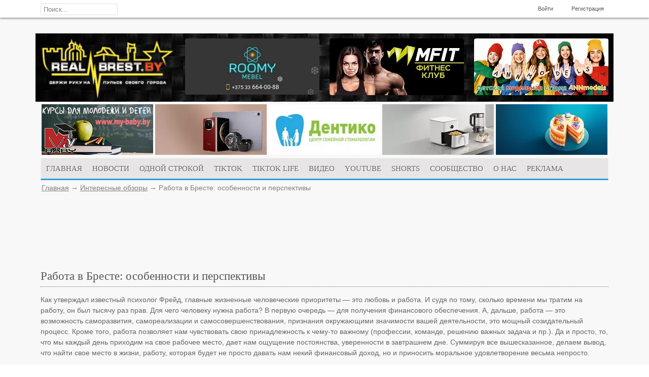

--- FILE ---
content_type: text/html; charset=utf-8
request_url: https://www.realbrest.by/interesnye-obzory/rabota-v-breste-osobennosti-i-perspektivy.html
body_size: 25342
content:
<!DOCTYPE html>
<html lang="ru">

<head>
    <meta http-equiv="Content-Type" content="text/html; charset=utf-8"/>
	<meta name="robots" content="max-snippet:50, max-image-preview:large">
	<!--<script src="https://code.jquery.com/jquery-1.11.2.min.js" integrity="sha256-Ls0pXSlb7AYs7evhd+VLnWsZ/AqEHcXBeMZUycz/CcA=" crossorigin="anonymous"></script>-->
	
    <title>Работа в Бресте: особенности и перспективы — Реальный Брест</title>
<meta name="keywords" content="работу, найти, работа, бресте, можно, внимание, специалистов, работы, предприятия, города, крупных, обратить, вакансии, поиске, рабочие, подходящую, место, просто, интернет, найти подходящую, подходящую работу, можно найти, поиске работы, обратить внимание, найти подходящую работу"/>
<meta name="description" content="Реальный Брест является порталом города Бреста и имеет культурно-развлекательный характер. Сайт придерживается политического нейтралитета и направлен исключительно на позитивное общение, улучшение культурной и общественной жизни  города."/>
<script type="text/javascript" src="/includes/jquery/jquery.js.pagespeed.jm.J-8M9bCq0j.js"></script>
<script src="/core,_js,_karma.js+core,_js,_common.js+templates,_adaptive,_js,_css3-mediaqueries.js.pagespeed.jc.glTf54vFjX.js"></script><script>eval(mod_pagespeed_jUp53Fycha);</script>
<script>eval(mod_pagespeed_XMR_Lg9v2C);</script>
<meta property="og:type" content="article"/>
<meta property="og:title" content="Работа в Бресте: особенности и перспективы"/>
<meta property="og:description" content="Как утверждал известный психолог Фрейд, главные жизненные человеческие приоритеты - это любовь и работа."/>
<meta property="og:url" content="https://www.realbrest.by//interesnye-obzory/rabota-v-breste-osobennosti-i-perspektivy.html"/>
<meta property="og:image" content="https://www.realbrest.by/images/photos/medium/article70500.jpg"/>
<link media="screen" href="/A.templates,,_adaptive,,_css,,_reset.css+templates,,_adaptive,,_css,,_text.css+templates,,_adaptive,,_css,,_1140.css+templates,,_adaptive,,_css,,_styles.css+templates,,_adaptive,,_css,,_adaptive.css+includes,,_jquery,,_colorbox,,_colorbox.css,Mcc.j-m3pJJqQ0.css.pagespeed.cf.A9f4nL77MH.css" rel="stylesheet" type="text/css"/>




<script>eval(mod_pagespeed_HgCe5GV4UR);</script>
<script type="text/javascript" async>$(window).resize(function(){var banner=$('.banners');var width=$('.banners').innerWidth();if(width>=800){width=width/6;}else if(width>=480){width=width/5;}else if(width>=280){width=width/1;}banner.find('img').css('width',width+'px');});</script>
<script src="/includes/jquery/colorbox/jquery.colorbox.js+init_colorbox.js.pagespeed.jc.GlGUNsdEt1.js"></script><script>eval(mod_pagespeed_cZqvKrUfhA);</script>

<script>eval(mod_pagespeed_LjSXxgCqqQ);</script>
<script type="text/javascript">var LANG_CBOX_IMAGE='Фото';var LANG_CBOX_FROM='из';var LANG_CBOX_PREVIOUS='Предыдущее';var LANG_CBOX_NEXT='Следующее';var LANG_CBOX_CLOSE='Закрыть';var LANG_CBOX_XHR_ERROR='Не удалось загрузить контент.';var LANG_CBOX_IMG_ERROR='Не удалось загрузить фото.';var LANG_CBOX_SLIDESHOWSTOP='Остановить слайдшоу';var LANG_CBOX_SLIDESHOWSTART='Запустить слайдшоу';var LANG_SEND='Отправить';var LANG_CONTINUE='Продолжить';var LANG_CLOSE='Закрыть';var LANG_SAVE='Сохранить';var LANG_CANCEL='Отмена';var LANG_ATTENTION='Внимание';var LANG_CONFIRM='Подтверждение действия';var LANG_LOADING='Загрузка';var LANG_ERROR='Ошибка';var LANG_ADD='Добавить';var LANG_SELECT_CITY='Выберите город';var LANG_SELECT='Выбрать';</script>
    	<meta name="viewport" content="width=device-width, initial-scale=1, maximum-scale=2"/>
	<link rel="shortcut icon" href="/images/icon.ico"/>
	<!--  адаптивные слайдеры в модулях -->
	<!--<script type="text/javascript" src="http://stephband.info/jquery.event.move/js/jquery.event.move.js"></script>-->

	

	<link rel="stylesheet" type="text/css" href="/A.templates,,_adaptive,,_carousel,,_css,,_jcarousel.css+templates,,_adaptive,,_menuv,,_css,,_menu_acc.css+templates,,_adaptive,,_menuv,,_css,,_clean.css+modules,,_mod_live_air,,_css,,_styles.css+templates,,_adaptive,,_scroll,,_css,,_jquery.jscrollpane.css+modules,,_mod_onlineradio,,_css,,_style1.css,Mcc.JGvPkwoKgQ.css.pagespeed.cf.R-YZHU0P0Q.css"/>
    <script src="/templates/adaptive/carousel/js/jquery_002.js+jcarousel.responsive.js.pagespeed.jc.44sdzXXMRl.js"></script><script>eval(mod_pagespeed_DuD93Pd743);</script>
    <script>eval(mod_pagespeed_2gAMiX8b7R);</script>
	<!-- меню пользователя в мобильных устройствах -->
	<script type="text/javascript">$(document).ready(function(){$(".trigger").click(function(){$(".panel").toggle("fast");$(this).toggleClass("active");return false;});});</script>
	
    
    <script async type='text/javascript'>jQuery.cookie=function(e,i,o){if("undefined"==typeof i){var n=null;if(document.cookie&&""!=document.cookie)for(var r=document.cookie.split(";"),t=0;t<r.length;t++){var p=jQuery.trim(r[t]);if(p.substring(0,e.length+1)==e+"="){n=decodeURIComponent(p.substring(e.length+1));break}}return n}o=o||{},null===i&&(i="",o.expires=-1);var u="";if(o.expires&&("number"==typeof o.expires||o.expires.toUTCString)){var s;"number"==typeof o.expires?(s=new Date,s.setTime(s.getTime()+24*o.expires*60*60*1e3)):s=o.expires,u="; expires="+s.toUTCString()}var a=o.path?"; path="+o.path:"",c=o.domain?"; domain="+o.domain:"",m=o.secure?"; secure":"";document.cookie=[e,"=",encodeURIComponent(i),u,a,c,m].join("")};</script>
    <script type='text/javascript' src='/templates/adaptive/menuv/js/jquery.dcjqaccordion.2.9.js.pagespeed.ce.agZN_vtWwH.js'></script>
    <script async type='text/javascript'>(function($){$(document).ready(function($){$('#accordion-1').dcAccordion({eventType:'click',autoClose:true,saveState:true,disableLink:true,speed:'slow',showCount:true,autoExpand:true,cookie:'dcjq-accordion-1',classExpand:'dcjq-current'});});})(jQuery);</script>
	<script type="text/javascript" src="//vk.com/js/api/openapi.js?78"></script>
	<script type="text/javascript">VK.init({apiId:3417269,onlyWidgets:true});</script>
	
	<script async type="text/javascript">function modSelect(tab_id,module_id){$('.mod_loading'+module_id).show();$.post('/modules/mod_live_air/ajax/live_air.php',{'module_id':module_id,'tab_id':tab_id},function(data){$('div#telo'+module_id).html(data);});}</script>
	
	<script async src="https://jsn.24smi.net/smi.js"></script>
	
    
    <script async type="text/javascript" src="/templates/adaptive/scroll/js/jquery.jscrollpane.min.js.pagespeed.jm.5rMVRht9sa.js"></script>
    <script async type="text/javascript" src="/templates/adaptive/scroll/js/jquery.mousewheel.js.pagespeed.ce.VpKbesWYu0.js"></script>
    <script async type="text/javascript">(function($){var mwheelI={pos:[-260,-260]},minDif=3,doc=document,root=doc.documentElement,body=doc.body,longDelay,shortDelay;function unsetPos(){if(this===mwheelI.elem){mwheelI.pos=[-260,-260];mwheelI.elem=false;minDif=3;}}$.event.special.mwheelIntent={setup:function(){var jElm=$(this).bind('mousewheel',$.event.special.mwheelIntent.handler);if(this!==doc&&this!==root&&this!==body){jElm.bind('mouseleave',unsetPos);}jElm=null;return true;},teardown:function(){$(this).unbind('mousewheel',$.event.special.mwheelIntent.handler).unbind('mouseleave',unsetPos);return true;},handler:function(e,d){var pos=[e.clientX,e.clientY];if(this===mwheelI.elem||Math.abs(mwheelI.pos[0]-pos[0])>minDif||Math.abs(mwheelI.pos[1]-pos[1])>minDif){mwheelI.elem=this;mwheelI.pos=pos;minDif=250;clearTimeout(shortDelay);shortDelay=setTimeout(function(){minDif=10;},200);clearTimeout(longDelay);longDelay=setTimeout(function(){minDif=3;},1500);e=$.extend({},e,{type:'mwheelIntent'});return($.event.dispatch||$.event.handle).apply(this,arguments);}}};$.fn.extend({mwheelIntent:function(fn){return fn?this.bind("mwheelIntent",fn):this.trigger("mwheelIntent");},unmwheelIntent:function(fn){return this.unbind("mwheelIntent",fn);}});$(function(){body=doc.body;$(doc).bind('mwheelIntent.mwheelIntentDefault',$.noop);});})(jQuery);</script>
	<script async type="text/javascript">$(document).ready(function(){if($("div").is(".con_text")){$(".con_text img").parent().css({'text-align':'center'})}});</script>
    
	<!--<script charset="UTF-8" src="//cdn.sendpulse.com/9dae6d62c816560a842268bde2cd317d/js/push/e08dad32519117bbdbb30bdc1d40e419_1.js" async></script>-->
</head>
<body>
<!-- 2c91d636dc14a0d0 -->
    <div id="wrapper">
        <div id="header">
            <div class="container16">
                <div class="column16" style="position:relative">
					<div class="in_search">
						<form name="searchform" action="/search" method="get">
                	        <input type="hidden" name="view" value="search"/>
                	        <input id="search_text" name="query" type="text" tabindex="1" onfocus="if(this.value=='Поиск...') this.value='';" onblur="if(this.value=='') this.value='Поиск...';" value="Поиск..." maxlength="200"/>
                        </form>
					</div>	
				
                    
                    <div class="user_menu_module">
        <div class="user_menu_modulebody"><div class="normal"><ul id="authmenu" class="menu"><li class="login "><a href="/login" target="_self" title="Войти"><span>Войти</span></a></li><li class="register "><a href="/registration" target="_self" title="Регистрация"><span>Регистрация</span></a></li></ul></div><!--noindex--><div class="mobile"><select id="authmenu" onchange="window.open(this.options[this.selectedIndex].value,'_top')"><option value="#">МЕНЮ</option><option value="/login">Войти</option><option value="/registration">Регистрация</option></select></div><!--/noindex--></div>
</div>
				</div>
            </div>
        </div>

        <div id="page" class="container16">
		    <div class="row" style="background-image:url(/images/xheader_3.jpg.pagespeed.ic.mUj3X_QsZE.webp);margin-bottom:5px">
			    			        <div class="column4 inrow">
                        <a id="sitename" href="/"><img src="/images/xlogo.png.pagespeed.ic.SnTF1D_qHH.png" alt="Реальный Брест"></a>
				    </div>
								
				<div id="head" class="normal" style="positiom:relative">
				    								
				            							
					            <div>
    										<div class="column4 inrow">
					<p>
						<a href="/gobanner711" title="roomymebel.by" target="_blank">
							<img border="0" src="[data-uri]" alt="roomymebel.by">
						</a>
					</p>
				</div>
						
									<div class="column4 inrow">
					<p>
						<a href="/gobanner703" title="mfit.by" target="_blank">
							<img border="0" src="/images/banners/xbf0a2a7fa023cd0a6abcd210b7057523.jpg.pagespeed.ic.HZp5lx_SAp.webp" alt="mfit.by">
						</a>
					</p>
				</div>
						
									<div class="column4 inrow">
					<p>
						<a href="/gobanner705" title="annmodels.by" target="_blank">
							<img border="0" src="/images/banners/x2fdd16c921c81e3ddb45b8734fadda71.jpg.pagespeed.ic.JUHo3wmxrJ.webp" alt="annmodels.by">
						</a>
					</p>
				</div>
						
				
</div>					        	
				    					
				</div>				
			</div>
			
							<div class="row" style="position:relative;z-index:3; margin:0;">
					 <div class="column16">		
						<div class="head_banners">
							<div>
    				<p><a href="/gobanner402" title="Школа Май Бэби" target="_blank"><img border="0" src="/images/banners/x231368c2cb6d07097605b8295f10d9de.jpg.pagespeed.ic.f0hFHC4D9a.webp" alt="Школа Май Бэби"></a><a href="/gobanner610" title="mts.by" target="_blank"><img border="0" src="[data-uri]" alt="mts.by"></a><a href="/gobanner373" title="Центр семейной стоматологии «Дентико»" target="_blank"><img border="0" src="[data-uri]" alt="Центр семейной стоматологии «Дентико»"></a><a href="/gobanner652" title="mts.by" target="_blank"><img border="0" src="[data-uri]" alt="mts.by"></a><a href="/gobanner511" title="mts.by" target="_blank"><img border="0" src="[data-uri]" alt="mts.by"></a></p>
	
</div>						</div>
					 </div>
				</div>
						
            			<div class="row" style="position:relative;z-index:3">
                <div class="column16">			
                    <div id="topmenu">
                        <div>
    <div class="normal"><ul id="mainmenu" class="menu"><li><a href="/"><span>Главная</span></a></li><li class=" "><a href="/novosti" target="_self" title="Новости"><span>Новости</span></a><ul><li class=" "><a href="/novosti/realnyi-brest" target="_self" title="Реальный Брест"><span>Реальный Брест</span></a></li><li class=" "><a href="/novosti/brest-i-region" target="_self" title="Брест и регион"><span>Брест и регион</span></a></li><li class=" "><a href="/novosti/belarus" target="_self" title="Беларусь"><span>Беларусь</span></a></li><li class=" "><a href="/novosti/dorogi-i-chudaki" target="_self" title="Дороги"><span>Дороги</span></a></li><li class=" "><a href="/novosti/brestskaja-krepost" target="_self" title="Брестская крепость"><span>Брестская крепость</span></a></li><li class=" "><a href="/novosti/istorija-bresta" target="_self" title="История Бреста"><span>История Бреста</span></a></li><li class=" "><a href="/novosti/belovezhskaja-puscha" target="_self" title="Беловежская пуща"><span>Беловежская пуща</span></a></li><li class=" "><a href="/novosti/sport" target="_self" title="Спорт"><span>Спорт</span></a></li><li class=" "><a href="http://realbrest.by/interesnye-obzory" target="_self" title="Интересные обзоры"><span>Интересные обзоры</span></a></li><li class=" "><a href="https://www.realbrest.by/prosto-dlja-vas" target="_self" title="Просто для вас"><span>Просто для вас</span></a></li></ul></li><li class=" "><a href="http://realbrest.by/usersmartnews" target="_self" title="одной строкой"><span>одной строкой</span></a></li><li class=" "><a href="https://www.tiktok.com/@maruk.by?_t=8bRD3cPBpdF&_r=1" target="_blank" title="TIKTOK"><span>TIKTOK</span></a></li><li class=" "><a href="https://www.tiktok.com/@realbrest.by?referer_url=https%3A%2F%2Fwww.realbrest.by%2F&referer_video_id=6971723334807522565&refer=embed&is_copy_url=1&is_from_webapp=v1" target="_blank" title="TIKTOK life"><span>TIKTOK life</span></a></li><li class=" "><a href="https://www.tiktok.com/@probrest?_t=8d2qYrbPTXh&_r=1" target="_blank" title="ВИДЕО"><span>ВИДЕО</span></a></li><li class=" "><a href="https://www.youtube.com/c/RealBrestTV/featured" target="_blank" title="youtube"><span>youtube</span></a></li><li class=" "><a href="https://www.youtube.com/c/RealBrestTV/shorts" target="_blank" title="Shorts"><span>Shorts</span></a></li><li class=" "><a href="https://www.youtube.com/c/RealBrestTV/community" target="_blank" title="СООБЩЕСТВО"><span>СООБЩЕСТВО</span></a></li><li class=" "><a href="/kontakty/o-saite.html" target="_self" title="О НАС"><span>О НАС</span></a></li><li class=" "><a href="/kontakty/reklamodateljam.html" target="_self" title="Реклама"><span>Реклама</span></a></li></ul></div><!--noindex--><div class="mobile"><select id="mainmenu" onchange="window.open(this.options[this.selectedIndex].value,'_top')"><option value="#">МЕНЮ</option><option value="/">Главная</option><option value="/novosti">Новости</option><option style="color:#505050" value="/novosti/realnyi-brest">&ndash; Реальный Брест</option><option style="color:#505050" value="/novosti/brest-i-region">&ndash; Брест и регион</option><option style="color:#505050" value="/novosti/belarus">&ndash; Беларусь</option><option style="color:#505050" value="/novosti/dorogi-i-chudaki">&ndash; Дороги</option><option style="color:#505050" value="/novosti/brestskaja-krepost">&ndash; Брестская крепость</option><option style="color:#505050" value="/novosti/istorija-bresta">&ndash; История Бреста</option><option style="color:#505050" value="/novosti/belovezhskaja-puscha">&ndash; Беловежская пуща</option><option style="color:#505050" value="/novosti/sport">&ndash; Спорт</option><option style="color:#505050" value="http://realbrest.by/interesnye-obzory">&ndash; Интересные обзоры</option><option style="color:#505050" value="https://www.realbrest.by/prosto-dlja-vas">&ndash; Просто для вас</option><option value="http://realbrest.by/usersmartnews">одной строкой</option><option value="https://www.tiktok.com/@maruk.by?_t=8bRD3cPBpdF&_r=1">TIKTOK</option><option value="https://www.tiktok.com/@realbrest.by?referer_url=https%3A%2F%2Fwww.realbrest.by%2F&referer_video_id=6971723334807522565&refer=embed&is_copy_url=1&is_from_webapp=v1">TIKTOK life</option><option value="https://www.tiktok.com/@probrest?_t=8d2qYrbPTXh&_r=1">ВИДЕО</option><option value="https://www.youtube.com/c/RealBrestTV/featured">youtube</option><option value="https://www.youtube.com/c/RealBrestTV/shorts">Shorts</option><option value="https://www.youtube.com/c/RealBrestTV/community">СООБЩЕСТВО</option><option value="/kontakty/o-saite.html">О НАС</option><option value="/kontakty/reklamodateljam.html">Реклама</option></select></div><!--/noindex-->
</div>		            </div>
				</div>
            </div>
            			
			<div class="row" style="margin-bottom:1px">
                <div class="column16">
				    <div class="pathway">
                        <a href="/" class="pathwaylink">Главная</a>
                &rarr;                        <a href="/interesnye-obzory" class="pathwaylink">Интересные обзоры</a>
                &rarr;                        <span class="pathwaylink">Работа в Бресте: особенности и перспективы</span>
                    </div>
			    </div>
			</div>	
            
			
            			
						
			            			
                <div id="main" class="column16">
                    
					                    					
					
                                        
                                            <div class="component">
                            


<div class="admedi">
   <div class="smi24__informer smi24__auto" data-smi-blockid="13727"></div>
</div>


<h1 class="con_heading">Работа в Бресте: особенности и перспективы</h1>


<div class="mobiadmedi">
   <div class="smi24__informer smi24__auto" data-smi-blockid="13736"></div>
</div>



<div class="con_text" style="overflow:hidden">
   Как утверждал известный психолог Фрейд, главные жизненные человеческие приоритеты — это любовь и работа. И судя по тому, сколько времени мы тратим на работу, он был тысячу раз прав. Для чего человеку нужна работа? В первую очередь — для получения финансового обеспечения. А, дальше, работа — это возможность саморазвития, самореализации и самосовершенствования, признания окружающими значимости вашей деятельности, это мощный созидательный процесс. Кроме того, работа позволяет нам чувствовать свою принадлежность к чему-то важному (профессии, команде, решению важных задача и пр.). Да и просто, то, что мы каждый день приходим на свое рабочее место, дает нам ощущение постоянства, уверенности в завтрашнем дне. Суммируя все вышесказанное, делаем вывод, что найти свое место в жизни, работу, которая будет не просто давать нам некий финансовый доход, но и приносить моральное удовлетворение весьма непросто.<br/>
<br/>
Если вы хотите найти подходящую работу в Бресте, обратите внимание на особенности местного рынка труда. На начало года в городе имелось более 11000 вакансий, большинство из которых — это рабочие специальности (водители, продавцы, швеи, сварщики и пр.). Также есть вакансии и для специалистов, в основном в медицине, в сфере дошкольного воспитания, бухучета. Можно найти и работу для неквалифицированных людей — это уборщики, грузчики, подсобные рабочие и т.д. При поиске работы в Бресте имеет смысл обратить внимание на крупных работодателей города — это такие предприятия, как «Савушкин продукт», СП «Санта-Бремор», Брестский мясокомбинат, «Брестгазоаппарат», «Брестэнерго» и пр. Именно на таких крупных предприятиях можно найти подходящие вакансии, как для квалифицированных специалистов, так и для разнорабочих.<br/>
<br/>
В том случае, если вы ищете <a href="https://ludi.by/rabota-v-breste">работу в Бресте</a>, занимаетесь подбором необходимого персонала, советуем обратить внимание на наш информационный интернет-портал, где можно, находясь дома, на своем рабочем месте, не только ознакомиться с актуальными вакансиями города, объявлениями о поиске работы, но и, например, в режиме онлайн воспользоваться бесплатным генератором резюме.<br/>
<br/>
Можно не сомневаться, что посещая наш интернет-сайт, вы не только сможете оценить все его преимущества, но и найти подходящую работу в Бресте, нужных специалистов для своего предприятия. 	
</div>
<div>
      
   
   <div class="admedi">
      <div class="smi24__informer smi24__auto" data-smi-blockid="13727"></div>
   </div>
   
   
   
   
   <div class="mobiadmedi">
      <div class="smi24__informer smi24__auto" data-smi-blockid="13736"></div>
   </div>
   
   
   <!-- ads -->
   <div class="but_block_ads">
      <div class="smi24__informer smi24__auto" data-smi-blockid="18594"></div>
      <script>(window.smiq=window.smiq||[]).push({});</script>
      <!-- <div id="HizlWEisTmNpbVPYSYah" data-type="0" class="blockOfO1b2l3" ></div>
         <!--<script>window.RESOURCE_O1B2L3 = 'uopewsderty.mobi';</script>
         <script src="//uopewsderty.mobi/ukUC.js" ></script> -->
   </div>
   <!-- /ads -->
      <b>Поделиться:</b>
   <script src="//yastatic.net/es5-shims/0.0.2/es5-shims.min.js"></script>
   <script src="//yastatic.net/share2/share.js"></script>
   <div class="ya-share2" data-services="vkontakte,facebook,odnoklassniki,twitter,viber,telegram"></div>
   
   <script type="application/ld+json">
      {
        "@context": "http://schema.org",
        "@type": "NewsArticle",
        "mainEntityOfPage": {
          "@type": "WebPage",
          "@id": "www.realbrest.by/interesnye-obzory/rabota-v-breste-osobennosti-i-perspektivy.html"
        },
        "headline": "Работа в Бресте: особенности и перспективы",
        "image": [
          "http://www.realbrest.by/images/photos/medium/article70500.jpg"
         ],
        "datePublished": "2023-03-04 15:00:00",
        "dateModified": "2023-03-04 15:00:00",
        "author": {
          "@type": "Person",
          "name": "Денис Марук"
        },
         "publisher": {
          "@type": "Organization",
          "name": "Realbrest.by",
          "logo": {
            "@type": "ImageObject",
            "url": "http://www.realbrest.by/images/logo.png"
          }
        },
        "description": "Как утверждал известный психолог Фрейд, главные жизненные человеческие приоритеты - это любовь и работа."
      }
   </script>
   
</div>
                        </div>
                    					
					                    					                </div>
										
			
						
					
		</div>

    </div>

    <div id="footer">
	    	    <div class="row" style="margin-bottom:0">
            <div class="container16">
					
                <div class="column4">
                                    </div>
				<div class="column8">
                                   </div>					
				<div class="column4">
                                    </div>	
				<div class="column16">
									</div>
					
				<div class="column16" style="padding-top:15px;">
                    <div class="border_mod1">&nbsp;</div>
                </div>
            </div>
        </div>
			    <div class="row" style="margin-bottom:0">
            <div class="container16">
                <div class="column8">
                    <div id="copyright">Реальный Брест &copy; 2008 - 2026</div>
                </div>
                <div class="column8 foot_right">
                  
                </div>
            </div>
        </div>
	</div>

<!--<div class="slide-out-div">
    <a class="handle" onclick="yaCounter23600602.reachGoal('radio'); return true;" href="/">отключен Javascript</a>
	<div align="center">
		<h3><span lang="ru">Онлайн радио</span></h3>
		<embed src="/modules/mod_onlineradio/mju.swf" flashvars="playlist=/modules/mod_onlineradio/playlist.mpl&auto_run=false&repeat_one=false&shuffle=false" loop="false" menu="false" quality="high" wmode="transparent" bgcolor="#ffffff" width="150" height="68" name="mju" allowScriptAccess="sameDomain" swLiveConnect="true" type="application/x-shockwave-flash" pluginspage="http://www.macromedia.com/go/getflashplayer" />
			<br>
		<input class= "css_button" type="button" value="открыть в окне" onClick="window.open('/modules/mod_onlineradio/radio.php', '', 'width=200, height=80');" >
	</div>
</div>-->
	<div class="contact-out-div" style="background:#fff;">
		<a class="handle-con" href="/"></a>
		<div align="center" style="height: 105px;padding: 5px;">		
			<div>
				<p style="margin-bottom:5px;">Свяжитесь с нами по телефонам:</p>
				<b>+375 29 7 956 956</b><br>
				<b>+375 29 3 685 685</b><br>
				<b>realbrest@gmail.com</b>
				<p style="margin-top:5px;">И мы опубликуем Вашу историю.</p>
			</div>
		</div>
	</div>
    <script type="text/javascript">$(document).ready(function(){$('.contact-out-div').tabSlideOut({tabHandle:'.handle-con',pathToTabImage:'/modules/mod_onlineradio/images/contact_tab_cv.gif',imageHeight:'122px',imageWidth:'30px',tabLocation:'left',speed:200,action:'click',topPos:'60px',fixedPosition:false});$('.slide-out-div').tabSlideOut({tabHandle:'.handle',pathToTabImage:'/modules/mod_onlineradio/images/contact_tab.gif',imageHeight:'122px',imageWidth:'30px',tabLocation:'right',speed:200,action:'click',topPos:'60px',fixedPosition:false});$('#sess_messages').hide().fadeIn();$('#topmenu .menu li, #usermenu li').hover(function(){$(this).find('ul:first').fadeIn('fast');$(this).find('a:first').addClass("hover");},function(){$(this).find('ul:first').hide();$(this).find('a:first').removeClass("hover");});});</script>	
	<script src="/modules/mod_onlineradio/js/jquery.tabSlideOut.v1.2.js.pagespeed.ce.npTtJ8Yv0J.js"></script>
	<script type="text/javascript">$(document).ready(function(){$(window).scroll(function(){if($(this).scrollTop()>0){$('#scroller').fadeIn();}else{$('#scroller').fadeOut();}});$('#scroller').click(function(){$('body,html').animate({scrollTop:0},400);return false;});});</script>
	<div id="scroller" class="b-top" style="display: none;"><span class="b-top-but">наверх</span></div>
	
	<script src="/includes,_jquery,_jquery.touchSwipe.min.js+templates,_adaptive,_js,_app.js.pagespeed.jc.ERicGyZAer.js"></script><script>eval(mod_pagespeed_u1A3K7b2xl);</script>
	<script>eval(mod_pagespeed_IelvUVc5kt);</script>
    		<script>(function(i,s,o,g,r,a,m){i['GoogleAnalyticsObject']=r;i[r]=i[r]||function(){(i[r].q=i[r].q||[]).push(arguments)},i[r].l=1*new Date();a=s.createElement(o),m=s.getElementsByTagName(o)[0];a.async=1;a.src=g;m.parentNode.insertBefore(a,m)})(window,document,'script','//www.google-analytics.com/analytics.js','ga');ga('create','UA-10673507-3','realbrest.by');ga('send','pageview');</script>	
	<!-- Yandex.Metrika counter -->
	<script type="text/javascript">(function(m,e,t,r,i,k,a){m[i]=m[i]||function(){(m[i].a=m[i].a||[]).push(arguments)};m[i].l=1*new Date();k=e.createElement(t),a=e.getElementsByTagName(t)[0],k.async=1,k.src=r,a.parentNode.insertBefore(k,a)})(window,document,"script","https://mc.yandex.ru/metrika/tag.js","ym");ym(23600602,"init",{clickmap:true,trackLinks:true,accurateTrackBounce:true,webvisor:true});</script>
	<noscript><div><img src="https://mc.yandex.ru/watch/23600602" style="position:absolute; left:-9999px;" alt=""/></div></noscript>
	<!-- /Yandex.Metrika counter -->
</body>
</html>

--- FILE ---
content_type: text/css
request_url: https://www.realbrest.by/A.templates,,_adaptive,,_carousel,,_css,,_jcarousel.css+templates,,_adaptive,,_menuv,,_css,,_menu_acc.css+templates,,_adaptive,,_menuv,,_css,,_clean.css+modules,,_mod_live_air,,_css,,_styles.css+templates,,_adaptive,,_scroll,,_css,,_jquery.jscrollpane.css+modules,,_mod_onlineradio,,_css,,_style1.css,Mcc.JGvPkwoKgQ.css.pagespeed.cf.R-YZHU0P0Q.css
body_size: 8365
content:
.wrappercar {
    border: 5px solid #F6F6F6;
	background:#F6F6F6;	
    border-radius:3px
}
#head .wrappercar {
    border-width: 0;
	background:#FFF;
}
.jcarousel-wrapper {
    margin: 0 auto;
    position: relative;
	padding:0;
	overflow:hidden;
	z-index:0;
}

/** Carousel **/

.jcarousel {
    position: relative;
    overflow: hidden;
    width: 100%;
}

.jcarousel ul {
    width: 20000em;
    position: relative;
    list-style: none;
    margin: 0;
    padding: 0;
}

.jcarousel li {
	position:relative;
    display:block;
    float: left;
	margin-left:0;
	margin-right:10px;
	overflow:hidden;
    -moz-box-sizing: border-box;
    -webkit-box-sizing: border-box;
    box-sizing: border-box;
}

.jcarousel li .image{
	overflow:hidden;
	background:#C0E1F4;
    margin-right: 3px;
    float: left;
}
.jcarousel li .title{
    width:135px;
    font-size: 13px;
	line-height:13px;
	padding-right:10px;
	float: left;
}
.jcarousel li .title a{
    color: #990000;
}

.jcarousel img {
	width: 100%;
	display: block; 
}
#jcarousel4.jcarousel img {
	margin-top:0;	 
}
/** Carousel Controls **/
.jcarousel-control-prev-maps,.jcarousel-control-next-maps,.jcarousel-control-prev, .jcarousel-control-next, .jcarousel-control-prev1, .jcarousel-control-next1, .jcarousel-control-prev2, .jcarousel-control-next2, .jcarousel-control-prev3, .jcarousel-control-next3 , .jcarousel-control-prev4, .jcarousel-control-next4,.jcarousel-control-prev5, .jcarousel-control-next5,.jcarousel-control-prev6, .jcarousel-control-next6,.jcarousel-control-prev7, .jcarousel-control-next7{
    background: url(templates/adaptive/carousel/images/navigation.png) repeat scroll 0 0 transparent;
    box-shadow: 0 0 4px #000;
    font: 24px/27px Arial,sans-serif;
    height: 30px;
    width: 30px;
    margin-top: -15px;
    position: absolute;
    text-align: center;
    text-decoration: none;
    text-shadow: 0 0 1px #000000;
    top: 50%;
}

.jcarousel-control-prev-maps:hover,.jcarousel-control-next-maps:hover,.jcarousel-control-prev:hover, .jcarousel-control-next:hover,.jcarousel-control-prev1:hover, .jcarousel-control-next1:hover, .jcarousel-control-prev2:hover, .jcarousel-control-next2:hover, .jcarousel-control-prev3:hover, .jcarousel-control-next3:hover, .jcarousel-control-prev4:hover, .jcarousel-control-next4:hover, .jcarousel-control-prev5:hover, .jcarousel-control-next5:hover,.jcarousel-control-prev6:hover, .jcarousel-control-next6:hover,.jcarousel-control-prev7:hover, .jcarousel-control-next7:hover{
    background: url(templates/adaptive/carousel/images/navigation.png) repeat scroll 0 40px transparent;
}

.jcarousel-control-prev-maps,.jcarousel-control-prev,.jcarousel-control-prev1, .jcarousel-control-prev2, .jcarousel-control-prev3, .jcarousel-control-prev4, .jcarousel-control-prev5, .jcarousel-control-prev6, .jcarousel-control-prev7{
    left: 0px;
}

.jcarousel-control-next,.jcarousel-control-next-maps,.jcarousel-control-next1 , .jcarousel-control-next2, .jcarousel-control-next3, .jcarousel-control-next4, .jcarousel-control-next5, .jcarousel-control-next6, .jcarousel-control-next7{
    right: 0px;
}
#latest_block_g_sl .jcarousel-control-prev3, #latest_block_g_sl  .jcarousel-control-next3{
    top:25%
}
/** Carousel Pagination **/

.jcarousel-pagination {
    position: absolute;
    bottom: -40px;
    left: 50%;
    -webkit-transform: translate(-50%, 0);
    -ms-transform: translate(-50%, 0);
    transform: translate(-50%, 0);
    margin: 0;
}

.jcarousel-pagination a {
    text-decoration: none;
    display: inline-block;
    font-size: 11px;
    height: 10px;
    width: 10px;
    line-height: 10px;
    background: #fff;
    color: #4E443C;
    border-radius: 10px;
    text-indent: -9999px;
    margin-right: 7px;


    -webkit-box-shadow: 0 0 2px #4E443C;
    -moz-box-shadow: 0 0 2px #4E443C;
    box-shadow: 0 0 2px #4E443C;
}

.jcarousel-pagination a.active {
    background: #4E443C;
    color: #fff;
    opacity: 1;
    -webkit-box-shadow: 0 0 2px #F0EFE7;
    -moz-box-shadow: 0 0 2px #F0EFE7;
    box-shadow: 0 0 2px #F0EFE7;
}
@media only screen and (max-width: 767px) {
#latest_block_g_sl .jcarousel-control-prev3, #latest_block_g_sl .jcarousel-control-next3 {
    top: 50%;
}
}
.demo-container ul, .demo-container ul li{list-style: none;margin:0;padding:0;}
.demo-container {padding:0; float: left; width:100%}
.dcjq-count {float: right;}
.clean{border-top: 1px solid #EBEBEB;}
.clean .accordion{border-top: 1px solid #cfcfcf; border-right: 1px solid #cfcfcf; border-left: 1px solid #cfcfcf;}
.clean .accordion, .clean .accordion li {margin: 0; padding: 0; border: none;}
.clean .accordion a {padding: 10px 15px; background: #F6F6F6; font-weight: bold; text-transform: uppercase; text-decoration:none; display: block; color: #222; border-bottom: 1px solid #cfcfcf;}
.clean .accordion ul a {padding: 10px 10px 10px 25px; background: #F6F6F6; font-weight: normal; text-transform: capitalize;}
.clean .accordion a.dcjq-parent {padding: 10px 15px; background: #F0F1F1; font-weight: bold; text-transform: uppercase;}
.clean .accordion a.dcjq-parent:hover {background: #fff;}
.clean .accordion a.dcjq-parent.active {}
.clean .accordion a:hover, .clean .accordion .active {background: #FFF; color: #D66A06;}/* ============================== модуль "Прямой эфир в модулях" ============================== */
.block-nav {
overflow:hidden;
padding:0 0 5px 0;
list-style-image:none;
list-style-position:outside;
list-style-type:none;
margin:0;
}
.block-nav li {
background: #ff9900;
float:left;
font-size:12px;
line-height:12px;
padding:0 !important;
margin:0 1px;
}
.block-nav li.active {
background:#009900;
}
.block-nav li a {
color:#0099CC;
display:block;
float:left;
margin:0 8px;
outline-color:-moz-use-text-color;
outline-style:none;
outline-width:medium;
padding:5px 0;
text-decoration:none;
}
.block-nav li.active a span {
color: #FF0;
}
.block-nav li a span {
color:#009900;
}
.block-nav li.active a {
color:#FFFFFF;
}/*
 * CSS Styles that are needed by jScrollPane for it to operate correctly.
 *
 * Include this stylesheet in your site or copy and paste the styles below into your stylesheet - jScrollPane
 * may not operate correctly without them.
 */

.jspContainer
{
	overflow: hidden;
	position: relative;
}

.jspPane
{
	position: absolute;
}
#trior .actions_list
{
	padding-right: 10px
}
.jspVerticalBar
{
	position: absolute;
	top: 0;
	right: 0;
	width: 10px;
	height: 100%;
	background: #F6F6F6;
	border-radius:4px;
}

.jspHorizontalBar
{
	position: absolute;
	bottom: 0;
	left: 0;
	width: 100%;
	height: 16px;
	background: #F6F6F6;
	border-radius:4px;
}

.jspCap
{
	display: none;
}

.jspHorizontalBar .jspCap
{
	float: left;
}

.jspTrack
{
	background: #F6F6F6;
	position: relative;
	border-radius:4px;
}

.jspDrag
{
	background:#DDD;
	position: relative;
	top: 0;
	left: 0;
	cursor: pointer;
	border-radius:4px;
}

.jspHorizontalBar .jspTrack,
.jspHorizontalBar .jspDrag
{
	float: left;
	height: 100%;
}

.jspArrow
{
	background: #50506d;
	text-indent: -20000px;
	display: block;
	cursor: pointer;
	padding: 0;
	margin: 0;
}

.jspArrow.jspDisabled
{
	cursor: default;
	background: #80808d;
}

.jspVerticalBar .jspArrow
{
	height: 16px;
}

.jspHorizontalBar .jspArrow
{
	width: 16px;
	float: left;
	height: 100%;
}

.jspVerticalBar .jspArrow:focus
{
	outline: none;
}

.jspCorner
{
	background: #eeeef4;
	float: left;
	height: 100%;
}
.scroll-pane
{
	width: 100%;
	height: 200px;
	overflow:auto;
}
#trior .scroll-pane
{
	width: 100%;
	height: 200px;
	overflow:hidden !important;
	overflow-y: auto;
}



/* Yuk! CSS Hack for IE6 3 pixel bug :( */
* html .jspCorner
{
	margin: 0 -3px 0 0;
}.contact-out-div,.slide-out-div {
		  z-index:1000;
          padding: 3px;
          width: 160px;
		  height: auto !important;
          background-color:#FBB04A; background-image: -webkit-gradient(linear,left bottom,left top,from(#FBB04A),to(#fff)); background-image: -moz-linear-gradient(bottom, #FBB04A, #fff); background-image: -o-linear-gradient(bottom, #FBB04A, #fff);
          border: #AEB3BB 1px solid;
          }
			.css_button { 
			display:block;
			background:#EBEBEB;
			border:1px solid #999999;
			width:100px;
			height:15px;
			font-size: 1em;
			text-align:center;
			text-decoration:none;
			padding: 2px;			
			}
			.css_button:hover { 
			color: #FCB453;
			border-top:none;
			border-left:none ;
			text-decoration:none; 
			}
			
		

--- FILE ---
content_type: text/plain
request_url: https://www.google-analytics.com/j/collect?v=1&_v=j102&a=1231252577&t=pageview&_s=1&dl=https%3A%2F%2Fwww.realbrest.by%2Finteresnye-obzory%2Frabota-v-breste-osobennosti-i-perspektivy.html&ul=en-us%40posix&dt=%D0%A0%D0%B0%D0%B1%D0%BE%D1%82%D0%B0%20%D0%B2%20%D0%91%D1%80%D0%B5%D1%81%D1%82%D0%B5%3A%20%D0%BE%D1%81%D0%BE%D0%B1%D0%B5%D0%BD%D0%BD%D0%BE%D1%81%D1%82%D0%B8%20%D0%B8%20%D0%BF%D0%B5%D1%80%D1%81%D0%BF%D0%B5%D0%BA%D1%82%D0%B8%D0%B2%D1%8B%20%E2%80%94%20%D0%A0%D0%B5%D0%B0%D0%BB%D1%8C%D0%BD%D1%8B%D0%B9%20%D0%91%D1%80%D0%B5%D1%81%D1%82&sr=1280x720&vp=1280x720&_u=IEBAAAABAAAAACAAI~&jid=1880813120&gjid=882028827&cid=1853200689.1769151580&tid=UA-10673507-3&_gid=395204629.1769151580&_r=1&_slc=1&z=265606612
body_size: -450
content:
2,cG-YEE4Q4FWDL

--- FILE ---
content_type: application/javascript
request_url: https://www.realbrest.by/core,_js,_karma.js+core,_js,_common.js+templates,_adaptive,_js,_css3-mediaqueries.js.pagespeed.jc.glTf54vFjX.js
body_size: 25143
content:
var mod_pagespeed_jUp53Fycha = "function plusKarma(ktarget,kitem_id){$(\"#karmapoints\").load(\"/core/ajax/karma.php\",{cd:\"1\",opt:\"plus\",target:ktarget,item_id:kitem_id},kmLoaded());}function minusKarma(ktarget,kitem_id){$(\"#karmapoints\").load(\"/core/ajax/karma.php\",{cd:\"1\",opt:\"minus\",target:ktarget,item_id:kitem_id},kmLoaded());}function kmLoaded(){$(\"#karmactrl\").html(\"\");}";
var mod_pagespeed_XMR_Lg9v2C = "(function($){core={verticalOffset:-390,horizontalOffset:0,repositionOnResize:true,draggable:true,dialogClass:null,alert:function(message,title,callback){if(title==null)title=LANG_ATTENTION;this._show_mess(title,message,null,'alert',function(result){if(callback)callback(result);});},confirm:function(message,title,callback){if(title==null)title=LANG_CONFIRM;this._show_mess(title,message,null,'confirm',function(result){if(result)callback(result);});},prompt:function(message,value,title,callback){if(title==null)title='Prompt';this._show_mess(title,message,value,'prompt',callback);},message:function(title){console.log('1122344');if(title==null)title='';this._show_mess(title,'','','message');},box_close:function(){$('#popup_container').fadeOut(200,function(){$('#popup_overlay, #popup_container').remove();});},_show_mess:function(title,msg,value,type,callback){if($('#popup_container').length>0){$('#popup_overlay, #popup_container').remove();}var html=\"<div id='popup_container'>\"+\"<div class='popup_body'>\"+\"<div class='popup_title_wrap'><div class='popup_x_button'/><div id='popup_title'/></div>\"+\"<div id='popup_progress'><img src='/images/progress.gif' alt=\"+LANG_LOADING+\"'...' /></div>\"+\"<div id='popup_content'/>\"+\"<div id='popup_message'/>\"+\"<div id='popup_panel'>\"+\"<span class='ajax-loader'>&nbsp;</span>\"+\"<div id='popup_info'/>\"+\"<input id='popup_ok' type='button' class='button_yes' value='\"+LANG_CONTINUE+\"'/>\"+\"<input id='popup_cancel' type='button' class='button_no' value='\"+LANG_CANCEL+\"'/>\"+\"<input id='popup_close' type='button' class='button_no' value='\"+LANG_CLOSE+\"'/>\"+\"</div>\"+\"</div>\";this._overlay('show');$('body').append(html);$('#popup_panel input').hide();if(this.dialogClass){$('#popup_container').addClass(this.dialogClass);}var browser=navigator.userAgent;var version=0;var msie=false;if(browser.indexOf(\"MSIE\")!=-1){msie=true;var re=/.+(MSIE)\\s(\\d\\d?)(\\.?\\d?).+/i;version=browser.replace(re,\"$2\");}var pos=((msie&&version<=6)||(($(window).height()<480)||($(window).width()<700)))?'absolute':'fixed';$('#popup_container').css({position:pos});$('#popup_title').text(title);$('#popup_content').addClass(type);$('#popup_message').text('<span class=\"box_message_content\">'+msg+'</span>');$('#popup_message').html($('#popup_message').text().replace(/\\n/g,'<br />'));$('#popup_container').css({minWidth:$('#popup_container').outerWidth(),maxWidth:$('#popup_container').outerWidth()});this._reposition();this._maintainPosition(true);switch(type){case'alert':$('#popup_close').show();$('#popup_overlay, #popup_close, .popup_x_button').click(function(){core.box_close();callback(true);});$('#popup_close').keypress(function(e){if(e.keyCode==27||e.keyCode==13){$('#popup_close').trigger('click');}});$('#popup_close').focus().select();break;case'confirm':$('#popup_ok, #popup_cancel').show();$('#popup_ok').click(function(){if(callback)callback(true);});$('#popup_overlay, #popup_cancel ,#popup_close, .popup_x_button').click(function(){core.box_close();callback(false);});$('#popup_ok').click(function(){core.box_close();});$('#popup_cancel').focus().select();break;case'prompt':$('#popup_message').append('<input id=\"popup_prompt\" name=\"popup_prompt\" value=\"'+value+'\"/>');$('#popup_prompt').width($('#popup_message').width());$('#popup_ok').val(LANG_SEND);$('#popup_ok, #popup_cancel').show();$('#popup_ok').click(function(){var val=$('#popup_prompt').val();if(val){if(callback)callback(val);}});$('#popup_overlay, #popup_cancel, .popup_x_button').click(function(){core.box_close();if(callback)callback(null);});$('#popup_prompt, #popup_ok, #popup_close').keypress(function(e){if(e.keyCode==27)$('#popup_cancel').trigger('click');});$('#popup_prompt').focus().select();break;case'message':$('#popup_cancel, #popup_progress').show();$('#popup_overlay, #popup_cancel ,#popup_close, .popup_x_button').focus().select().click(function(){core.box_close();});break;}},_overlay:function(status){switch(status){case'show':this._overlay('hide');$('body').append('<div id=\"popup_overlay\"></div>');$('#popup_overlay').css({height:$(document).height()});break;case'hide':$('#popup_overlay').remove();break;}},_reposition:function(){var top=((window.screen.availHeight/2))+this.verticalOffset;var left=(($(window).width()/2)-($('#popup_container').outerWidth()/2))+this.horizontalOffset;if(top<0)top=0;if(left<0)left=0;$('#popup_container').css({top:top,left:left});var browser=navigator.userAgent;var version=0;var msie=false;if(browser.indexOf(\"MSIE\")!=-1){msie=true;var re=/.+(MSIE)\\s(\\d\\d?)(\\.?\\d?).+/i;version=browser.replace(re,\"$2\");}if((msie&&version<=6)||(($(window).height()<480)||($(window).width()<700)))top=top+$(window).scrollTop();$('#popup_overlay').height($(document).height());},_maintainPosition:function(status){if(this.repositionOnResize){switch(status){case true:$(window).bind('resize',this._reposition);break;case false:$(window).unbind('resize',this._reposition);break;}}},show_popup_info:function(text,type){this._popup_info(type);$('#popup_info').html(text).show().delay(4000).fadeOut('slow');},hide_popup_info:function(){this.show_popup_info('');$('#popup_info').text('').hide();},_popup_info:function(type){$('#popup_info').hide();$('#popup_info').attr('class',type);},show_error_field:function(obj){obj.animate({backgroundColor:\"#e6a4a4\"},{duration:200});obj.animate({backgroundColor:\"#ffffff\"},{duration:200});obj.css({border:'1px solid red'});},hide_error_field:function(obj){obj.css({border:'1px solid #aaa'});}};jQuery.each(['backgroundColor','borderBottomColor','borderLeftColor','borderRightColor','borderTopColor','color','outlineColor'],function(i,attr){jQuery.fx.step[attr]=function(fx){if(fx.state==0){fx.start=getColor(fx.elem,attr);fx.end=getRGB(fx.end);}fx.elem.style[attr]=\"rgb(\"+[Math.max(Math.min(parseInt((fx.pos*(fx.end[0]-fx.start[0]))+fx.start[0]),255),0),Math.max(Math.min(parseInt((fx.pos*(fx.end[1]-fx.start[1]))+fx.start[1]),255),0),Math.max(Math.min(parseInt((fx.pos*(fx.end[2]-fx.start[2]))+fx.start[2]),255),0)].join(\",\")+\")\";}});function getRGB(color){var result;if(color&&color.constructor==Array&&color.length==3)return color;if(result=/rgb\\(\\s*([0-9]{1,3})\\s*,\\s*([0-9]{1,3})\\s*,\\s*([0-9]{1,3})\\s*\\)/.exec(color))return[parseInt(result[1]),parseInt(result[2]),parseInt(result[3])];if(result=/rgb\\(\\s*([0-9]+(?:\\.[0-9]+)?)\\%\\s*,\\s*([0-9]+(?:\\.[0-9]+)?)\\%\\s*,\\s*([0-9]+(?:\\.[0-9]+)?)\\%\\s*\\)/.exec(color))return[parseFloat(result[1])*2.55,parseFloat(result[2])*2.55,parseFloat(result[3])*2.55];if(result=/#([a-fA-F0-9]{2})([a-fA-F0-9]{2})([a-fA-F0-9]{2})/.exec(color))return[parseInt(result[1],16),parseInt(result[2],16),parseInt(result[3],16)];if(result=/#([a-fA-F0-9])([a-fA-F0-9])([a-fA-F0-9])/.exec(color))return[parseInt(result[1]+result[1],16),parseInt(result[2]+result[2],16),parseInt(result[3]+result[3],16)];return colors[jQuery.trim(color).toLowerCase()];}function getColor(elem,attr){var color;do{color=jQuery.curCSS(elem,attr);if(color!=''&&color!='transparent'||jQuery.nodeName(elem,\"body\"))break;attr=\"backgroundColor\";}while(elem=elem.parentNode);return getRGB(color);};})(jQuery);function centerLink(href){$('div.component').css({opacity:0.4,filter:'alpha(opacity=40)'});$.post(href,function(data){$('div.component').html(data);$('div.component').css({opacity:1.0,filter:'alpha(opacity=100)'});});}function deleteWallRecord(component,target_id,record_id,csrf_token){core.confirm(LANG_CONFIRM_DEL_POST_ON_WALL,null,function(){$('#wall_entry_'+record_id).css('background','#FFAEAE').fadeOut();$.post('/core/ajax/wall.php',{target_id:target_id,component:component,do_wall:'delete',csrf_token:csrf_token,record_id:record_id},function(result){if(result){wallPage(1);}});});}function addWall(component,target_id){core.message(LANG_NEW_POST_ON_WALL);$.post('/core/ajax/wall.php',{target_id:target_id,component:component,do_wall:'add'},function(data){if(data.error==false){$('#popup_message').html(data.html);$('#popup_progress').hide();$('#popup_ok').val(LANG_ADD).show();$('#popup_ok').click(function(){$('#popup_ok').prop('disabled',true);$('#popup_panel .ajax-loader').show();var options={success:doaddWall};$('#add_wall_form').ajaxSubmit(options);});}else{core.alert(data.text,LANG_ERROR);}},'json');}function doaddWall(result,statusText,xhr,$form){$('.ajax-loader').hide();if(statusText=='success'){if(result.error==false){core.box_close();wallPage(1);}else{core.show_popup_info(result.text,'error');$('#popup_ok').prop('disabled',false);}}else{core.alert(statusText,LANG_ERROR);}}function wallPage(page){var target_id=$('div.wall_body input[name=target_id]').val();var component=$('div.wall_body input[name=component]').val();$('div.wall_body').css({opacity:0.5,filter:'alpha(opacity=50)'});$.post('/core/ajax/wall.php',{'target_id':target_id,'component':component,'page':page},function(data){$('div.wall_body').html(data);$('div.wall_body').css({opacity:1.0,filter:'alpha(opacity=100)'});});}function setLang(lang){$('body').append('<form id=\"lform\" style=\"display:none\" method=\"post\" action=\"/set_lang.php\"><input type=\"hidden\" name=\"lang\" value=\"'+lang+'\"/></form>');$('#lform').submit();}";
var mod_pagespeed_HgCe5GV4UR = "if(typeof Object.create!==\"function\"){Object.create=function(o){function F(){};F.prototype=o;return new F();};}var ua={toString:function(){return navigator.userAgent;},test:function(s){return this.toString().toLowerCase().indexOf(s.toLowerCase())>-1;}};ua.version=(ua.toString().toLowerCase().match(/[\\s\\S]+(?:rv|it|ra|ie)[\\/: ]([\\d.]+)/)||[])[1];ua.webkit=ua.test(\"webkit\");ua.gecko=ua.test(\"gecko\")&&!ua.webkit;ua.opera=ua.test(\"opera\");ua.ie=ua.test(\"msie\")&&!ua.opera;ua.ie6=ua.ie&&document.compatMode&&typeof document.documentElement.style.maxHeight===\"undefined\";ua.ie7=ua.ie&&document.documentElement&&typeof document.documentElement.style.maxHeight!==\"undefined\"&&typeof XDomainRequest===\"undefined\";ua.ie8=ua.ie&&typeof XDomainRequest!==\"undefined\";var domReady=function(){var _1=[];var _2=function(){if(!arguments.callee.done){arguments.callee.done=true;for(var i=0;i<_1.length;i++){_1[i]();}}};if(document.addEventListener){document.addEventListener(\"DOMContentLoaded\",_2,false);}if(ua.ie){(function(){try{document.documentElement.doScroll(\"left\");}catch(e){setTimeout(arguments.callee,50);return;}_2();})();document.onreadystatechange=function(){if(document.readyState===\"complete\"){document.onreadystatechange=null;_2();}};}if(ua.webkit&&document.readyState){(function(){if(document.readyState!==\"loading\"){_2();}else{setTimeout(arguments.callee,10);}})();}window.onload=_2;return function(fn){if(typeof fn===\"function\"){_1[_1.length]=fn;}return fn;};}();var cssHelper=function(){var _3={BLOCKS:/[^\\s{][^{]*\\{(?:[^{}]*\\{[^{}]*\\}[^{}]*|[^{}]*)*\\}/g,BLOCKS_INSIDE:/[^\\s{][^{]*\\{[^{}]*\\}/g,DECLARATIONS:/[a-zA-Z\\-]+[^;]*:[^;]+;/g,RELATIVE_URLS:/url\\(['\"]?([^\\/\\)'\"][^:\\)'\"]+)['\"]?\\)/g,REDUNDANT_COMPONENTS:/(?:\\/\\*([^*\\\\\\\\]|\\*(?!\\/))+\\*\\/|@import[^;]+;)/g,REDUNDANT_WHITESPACE:/\\s*(,|:|;|\\{|\\})\\s*/g,MORE_WHITESPACE:/\\s{2,}/g,FINAL_SEMICOLONS:/;\\}/g,NOT_WHITESPACE:/\\S+/g};var _4,_5=false;var _6=[];var _7=function(fn){if(typeof fn===\"function\"){_6[_6.length]=fn;}};var _8=function(){for(var i=0;i<_6.length;i++){_6[i](_4);}};var _9={};var _a=function(n,v){if(_9[n]){var _b=_9[n].listeners;if(_b){for(var i=0;i<_b.length;i++){_b[i](v);}}}};var _c=function(_d,_e,_f){if(ua.ie&&!window.XMLHttpRequest){window.XMLHttpRequest=function(){return new ActiveXObject(\"Microsoft.XMLHTTP\");};}if(!XMLHttpRequest){return\"\";}var r=new XMLHttpRequest();try{r.open(\"get\",_d,true);r.setRequestHeader(\"X_REQUESTED_WITH\",\"XMLHttpRequest\");}catch(e){_f();return;}var _10=false;setTimeout(function(){_10=true;},5000);document.documentElement.style.cursor=\"progress\";r.onreadystatechange=function(){if(r.readyState===4&&!_10){if(!r.status&&location.protocol===\"file:\"||(r.status>=200&&r.status<300)||r.status===304||navigator.userAgent.indexOf(\"Safari\")>-1&&typeof r.status===\"undefined\"){_e(r.responseText);}else{_f();}document.documentElement.style.cursor=\"\";r=null;}};r.send(\"\");};var _11=function(_12){_12=_12.replace(_3.REDUNDANT_COMPONENTS,\"\");_12=_12.replace(_3.REDUNDANT_WHITESPACE,\"$1\");_12=_12.replace(_3.MORE_WHITESPACE,\" \");_12=_12.replace(_3.FINAL_SEMICOLONS,\"}\");return _12;};var _13={mediaQueryList:function(s){var o={};var idx=s.indexOf(\"{\");var lt=s.substring(0,idx);s=s.substring(idx+1,s.length-1);var mqs=[],rs=[];var qts=lt.toLowerCase().substring(7).split(\",\");for(var i=0;i<qts.length;i++){mqs[mqs.length]=_13.mediaQuery(qts[i],o);}var rts=s.match(_3.BLOCKS_INSIDE);if(rts!==null){for(i=0;i<rts.length;i++){rs[rs.length]=_13.rule(rts[i],o);}}o.getMediaQueries=function(){return mqs;};o.getRules=function(){return rs;};o.getListText=function(){return lt;};o.getCssText=function(){return s;};return o;},mediaQuery:function(s,mql){s=s||\"\";var not=false,_14;var exp=[];var _15=true;var _16=s.match(_3.NOT_WHITESPACE);for(var i=0;i<_16.length;i++){var _17=_16[i];if(!_14&&(_17===\"not\"||_17===\"only\")){if(_17===\"not\"){not=true;}}else{if(!_14){_14=_17;}else{if(_17.charAt(0)===\"(\"){var _18=_17.substring(1,_17.length-1).split(\":\");exp[exp.length]={mediaFeature:_18[0],value:_18[1]||null};}}}}return{getList:function(){return mql||null;},getValid:function(){return _15;},getNot:function(){return not;},getMediaType:function(){return _14;},getExpressions:function(){return exp;}};},rule:function(s,mql){var o={};var idx=s.indexOf(\"{\");var st=s.substring(0,idx);var ss=st.split(\",\");var ds=[];var dts=s.substring(idx+1,s.length-1).split(\";\");for(var i=0;i<dts.length;i++){ds[ds.length]=_13.declaration(dts[i],o);}o.getMediaQueryList=function(){return mql||null;};o.getSelectors=function(){return ss;};o.getSelectorText=function(){return st;};o.getDeclarations=function(){return ds;};o.getPropertyValue=function(n){for(var i=0;i<ds.length;i++){if(ds[i].getProperty()===n){return ds[i].getValue();}}return null;};return o;},declaration:function(s,r){var idx=s.indexOf(\":\");var p=s.substring(0,idx);var v=s.substring(idx+1);return{getRule:function(){return r||null;},getProperty:function(){return p;},getValue:function(){return v;}};}};var _19=function(el){if(typeof el.cssHelperText!==\"string\"){return;}var o={mediaQueryLists:[],rules:[],selectors:{},declarations:[],properties:{}};var _1a=o.mediaQueryLists;var ors=o.rules;var _1b=el.cssHelperText.match(_3.BLOCKS);if(_1b!==null){for(var i=0;i<_1b.length;i++){if(_1b[i].substring(0,7)===\"@media \"){_1a[_1a.length]=_13.mediaQueryList(_1b[i]);ors=o.rules=ors.concat(_1a[_1a.length-1].getRules());}else{ors[ors.length]=_13.rule(_1b[i]);}}}var oss=o.selectors;var _1c=function(r){var ss=r.getSelectors();for(var i=0;i<ss.length;i++){var n=ss[i];if(!oss[n]){oss[n]=[];}oss[n][oss[n].length]=r;}};for(i=0;i<ors.length;i++){_1c(ors[i]);}var ods=o.declarations;for(i=0;i<ors.length;i++){ods=o.declarations=ods.concat(ors[i].getDeclarations());}var ops=o.properties;for(i=0;i<ods.length;i++){var n=ods[i].getProperty();if(!ops[n]){ops[n]=[];}ops[n][ops[n].length]=ods[i];}el.cssHelperParsed=o;_4[_4.length]=el;return o;};var _1d=function(el,s){el.cssHelperText=_11(s||el.innerHTML);return _19(el);};var _1e=function(){_5=true;_4=[];var _1f=[];var _20=function(){for(var i=0;i<_1f.length;i++){_19(_1f[i]);}var _21=document.getElementsByTagName(\"style\");for(i=0;i<_21.length;i++){_1d(_21[i]);}_5=false;_8();};var _22=document.getElementsByTagName(\"link\");for(var i=0;i<_22.length;i++){var _23=_22[i];if(_23.getAttribute(\"rel\").indexOf(\"style\")>-1&&_23.href&&_23.href.length!==0&&!_23.disabled){_1f[_1f.length]=_23;}}if(_1f.length>0){var c=0;var _24=function(){c++;if(c===_1f.length){_20();}};var _25=function(_26){var _27=_26.href;_c(_27,function(_28){_28=_11(_28).replace(_3.RELATIVE_URLS,\"url(\"+_27.substring(0,_27.lastIndexOf(\"/\"))+\"/$1)\");_26.cssHelperText=_28;_24();},_24);};for(i=0;i<_1f.length;i++){_25(_1f[i]);}}else{_20();}};var _29={mediaQueryLists:\"array\",rules:\"array\",selectors:\"object\",declarations:\"array\",properties:\"object\"};var _2a={mediaQueryLists:null,rules:null,selectors:null,declarations:null,properties:null};var _2b=function(_2c,v){if(_2a[_2c]!==null){if(_29[_2c]===\"array\"){return(_2a[_2c]=_2a[_2c].concat(v));}else{var c=_2a[_2c];for(var n in v){if(v.hasOwnProperty(n)){if(!c[n]){c[n]=v[n];}else{c[n]=c[n].concat(v[n]);}}}return c;}}};var _2d=function(_2e){_2a[_2e]=(_29[_2e]===\"array\")?[]:{};for(var i=0;i<_4.length;i++){_2b(_2e,_4[i].cssHelperParsed[_2e]);}return _2a[_2e];};domReady(function(){var els=document.body.getElementsByTagName(\"*\");for(var i=0;i<els.length;i++){els[i].checkedByCssHelper=true;}if(document.implementation.hasFeature(\"MutationEvents\",\"2.0\")||window.MutationEvent){document.body.addEventListener(\"DOMNodeInserted\",function(e){var el=e.target;if(el.nodeType===1){_a(\"DOMElementInserted\",el);el.checkedByCssHelper=true;}},false);}else{setInterval(function(){var els=document.body.getElementsByTagName(\"*\");for(var i=0;i<els.length;i++){if(!els[i].checkedByCssHelper){_a(\"DOMElementInserted\",els[i]);els[i].checkedByCssHelper=true;}}},1000);}});var _2f=function(d){if(typeof window.innerWidth!=\"undefined\"){return window[\"inner\"+d];}else{if(typeof document.documentElement!=\"undefined\"&&typeof document.documentElement.clientWidth!=\"undefined\"&&document.documentElement.clientWidth!=0){return document.documentElement[\"client\"+d];}}};return{addStyle:function(s,_30){var el=document.createElement(\"style\");el.setAttribute(\"type\",\"text/css\");document.getElementsByTagName(\"head\")[0].appendChild(el);if(el.styleSheet){el.styleSheet.cssText=s;}else{el.appendChild(document.createTextNode(s));}el.addedWithCssHelper=true;if(typeof _30===\"undefined\"||_30===true){cssHelper.parsed(function(_31){var o=_1d(el,s);for(var n in o){if(o.hasOwnProperty(n)){_2b(n,o[n]);}}_a(\"newStyleParsed\",el);});}else{el.parsingDisallowed=true;}return el;},removeStyle:function(el){return el.parentNode.removeChild(el);},parsed:function(fn){if(_5){_7(fn);}else{if(typeof _4!==\"undefined\"){if(typeof fn===\"function\"){fn(_4);}}else{_7(fn);_1e();}}},mediaQueryLists:function(fn){cssHelper.parsed(function(_32){fn(_2a.mediaQueryLists||_2d(\"mediaQueryLists\"));});},rules:function(fn){cssHelper.parsed(function(_33){fn(_2a.rules||_2d(\"rules\"));});},selectors:function(fn){cssHelper.parsed(function(_34){fn(_2a.selectors||_2d(\"selectors\"));});},declarations:function(fn){cssHelper.parsed(function(_35){fn(_2a.declarations||_2d(\"declarations\"));});},properties:function(fn){cssHelper.parsed(function(_36){fn(_2a.properties||_2d(\"properties\"));});},broadcast:_a,addListener:function(n,fn){if(typeof fn===\"function\"){if(!_9[n]){_9[n]={listeners:[]};}_9[n].listeners[_9[n].listeners.length]=fn;}},removeListener:function(n,fn){if(typeof fn===\"function\"&&_9[n]){var ls=_9[n].listeners;for(var i=0;i<ls.length;i++){if(ls[i]===fn){ls.splice(i,1);i-=1;}}}},getViewportWidth:function(){return _2f(\"Width\");},getViewportHeight:function(){return _2f(\"Height\");}};}();domReady(function enableCssMediaQueries(){var _37;var _38={LENGTH_UNIT:/[0-9]+(em|ex|px|in|cm|mm|pt|pc)$/,RESOLUTION_UNIT:/[0-9]+(dpi|dpcm)$/,ASPECT_RATIO:/^[0-9]+\\/[0-9]+$/,ABSOLUTE_VALUE:/^[0-9]*(\\.[0-9]+)*$/};var _39=[];var _3a=function(){var id=\"css3-mediaqueries-test\";var el=document.createElement(\"div\");el.id=id;var _3b=cssHelper.addStyle(\"@media all and (width) { #\"+id+\" { width: 1px !important; } }\",false);document.body.appendChild(el);var ret=el.offsetWidth===1;_3b.parentNode.removeChild(_3b);el.parentNode.removeChild(el);_3a=function(){return ret;};return ret;};var _3c=function(){_37=document.createElement(\"div\");_37.style.cssText=\"position:absolute;top:-9999em;left:-9999em;\"+\"margin:0;border:none;padding:0;width:1em;font-size:1em;\";document.body.appendChild(_37);if(_37.offsetWidth!==16){_37.style.fontSize=16/_37.offsetWidth+\"em\";}_37.style.width=\"\";};var _3d=function(_3e){_37.style.width=_3e;var _3f=_37.offsetWidth;_37.style.width=\"\";return _3f;};var _40=function(_41,_42){var l=_41.length;var min=(_41.substring(0,4)===\"min-\");var max=(!min&&_41.substring(0,4)===\"max-\");if(_42!==null){var _43;var _44;if(_38.LENGTH_UNIT.exec(_42)){_43=\"length\";_44=_3d(_42);}else{if(_38.RESOLUTION_UNIT.exec(_42)){_43=\"resolution\";_44=parseInt(_42,10);var _45=_42.substring((_44+\"\").length);}else{if(_38.ASPECT_RATIO.exec(_42)){_43=\"aspect-ratio\";_44=_42.split(\"/\");}else{if(_38.ABSOLUTE_VALUE){_43=\"absolute\";_44=_42;}else{_43=\"unknown\";}}}}}var _46,_47;if(\"device-width\"===_41.substring(l-12,l)){_46=screen.width;if(_42!==null){if(_43===\"length\"){return((min&&_46>=_44)||(max&&_46<_44)||(!min&&!max&&_46===_44));}else{return false;}}else{return _46>0;}}else{if(\"device-height\"===_41.substring(l-13,l)){_47=screen.height;if(_42!==null){if(_43===\"length\"){return((min&&_47>=_44)||(max&&_47<_44)||(!min&&!max&&_47===_44));}else{return false;}}else{return _47>0;}}else{if(\"width\"===_41.substring(l-5,l)){_46=document.documentElement.clientWidth||document.body.clientWidth;if(_42!==null){if(_43===\"length\"){return((min&&_46>=_44)||(max&&_46<_44)||(!min&&!max&&_46===_44));}else{return false;}}else{return _46>0;}}else{if(\"height\"===_41.substring(l-6,l)){_47=document.documentElement.clientHeight||document.body.clientHeight;if(_42!==null){if(_43===\"length\"){return((min&&_47>=_44)||(max&&_47<_44)||(!min&&!max&&_47===_44));}else{return false;}}else{return _47>0;}}else{if(\"device-aspect-ratio\"===_41.substring(l-19,l)){return _43===\"aspect-ratio\"&&screen.width*_44[1]===screen.height*_44[0];}else{if(\"color-index\"===_41.substring(l-11,l)){var _48=Math.pow(2,screen.colorDepth);if(_42!==null){if(_43===\"absolute\"){return((min&&_48>=_44)||(max&&_48<_44)||(!min&&!max&&_48===_44));}else{return false;}}else{return _48>0;}}else{if(\"color\"===_41.substring(l-5,l)){var _49=screen.colorDepth;if(_42!==null){if(_43===\"absolute\"){return((min&&_49>=_44)||(max&&_49<_44)||(!min&&!max&&_49===_44));}else{return false;}}else{return _49>0;}}else{if(\"resolution\"===_41.substring(l-10,l)){var res;if(_45===\"dpcm\"){res=_3d(\"1cm\");}else{res=_3d(\"1in\");}if(_42!==null){if(_43===\"resolution\"){return((min&&res>=_44)||(max&&res<_44)||(!min&&!max&&res===_44));}else{return false;}}else{return res>0;}}else{return false;}}}}}}}}};var _4a=function(mq){var _4b=mq.getValid();var _4c=mq.getExpressions();var l=_4c.length;if(l>0){for(var i=0;i<l&&_4b;i++){_4b=_40(_4c[i].mediaFeature,_4c[i].value);}var not=mq.getNot();return(_4b&&!not||not&&!_4b);}};var _4d=function(mql){var mqs=mql.getMediaQueries();var t={};for(var i=0;i<mqs.length;i++){if(_4a(mqs[i])){t[mqs[i].getMediaType()]=true;}}var s=[],c=0;for(var n in t){if(t.hasOwnProperty(n)){if(c>0){s[c++]=\",\";}s[c++]=n;}}if(s.length>0){_39[_39.length]=cssHelper.addStyle(\"@media \"+s.join(\"\")+\"{\"+mql.getCssText()+\"}\",false);}};var _4e=function(_4f){for(var i=0;i<_4f.length;i++){_4d(_4f[i]);}if(ua.ie){document.documentElement.style.display=\"block\";setTimeout(function(){document.documentElement.style.display=\"\";},0);setTimeout(function(){cssHelper.broadcast(\"cssMediaQueriesTested\");},100);}else{cssHelper.broadcast(\"cssMediaQueriesTested\");}};var _50=function(){for(var i=0;i<_39.length;i++){cssHelper.removeStyle(_39[i]);}_39=[];cssHelper.mediaQueryLists(_4e);};var _51=0;var _52=function(){var _53=cssHelper.getViewportWidth();var _54=cssHelper.getViewportHeight();if(ua.ie){var el=document.createElement(\"div\");el.style.position=\"absolute\";el.style.top=\"-9999em\";el.style.overflow=\"scroll\";document.body.appendChild(el);_51=el.offsetWidth-el.clientWidth;document.body.removeChild(el);}var _55;var _56=function(){var vpw=cssHelper.getViewportWidth();var vph=cssHelper.getViewportHeight();if(Math.abs(vpw-_53)>_51||Math.abs(vph-_54)>_51){_53=vpw;_54=vph;clearTimeout(_55);_55=setTimeout(function(){if(!_3a()){_50();}else{cssHelper.broadcast(\"cssMediaQueriesTested\");}},500);}};window.onresize=function(){var x=window.onresize||function(){};return function(){x();_56();};}();};var _57=document.documentElement;_57.style.marginLeft=\"-32767px\";setTimeout(function(){_57.style.marginTop=\"\";},20000);return function(){if(!_3a()){cssHelper.addListener(\"newStyleParsed\",function(el){_4e(el.cssHelperParsed.mediaQueryLists);});cssHelper.addListener(\"cssMediaQueriesTested\",function(){if(ua.ie){_57.style.width=\"1px\";}setTimeout(function(){_57.style.width=\"\";_57.style.marginLeft=\"\";},0);cssHelper.removeListener(\"cssMediaQueriesTested\",arguments.callee);});_3c();_50();}else{_57.style.marginLeft=\"\";}_52();};}());try{document.execCommand(\"BackgroundImageCache\",false,true);}catch(e){}";
